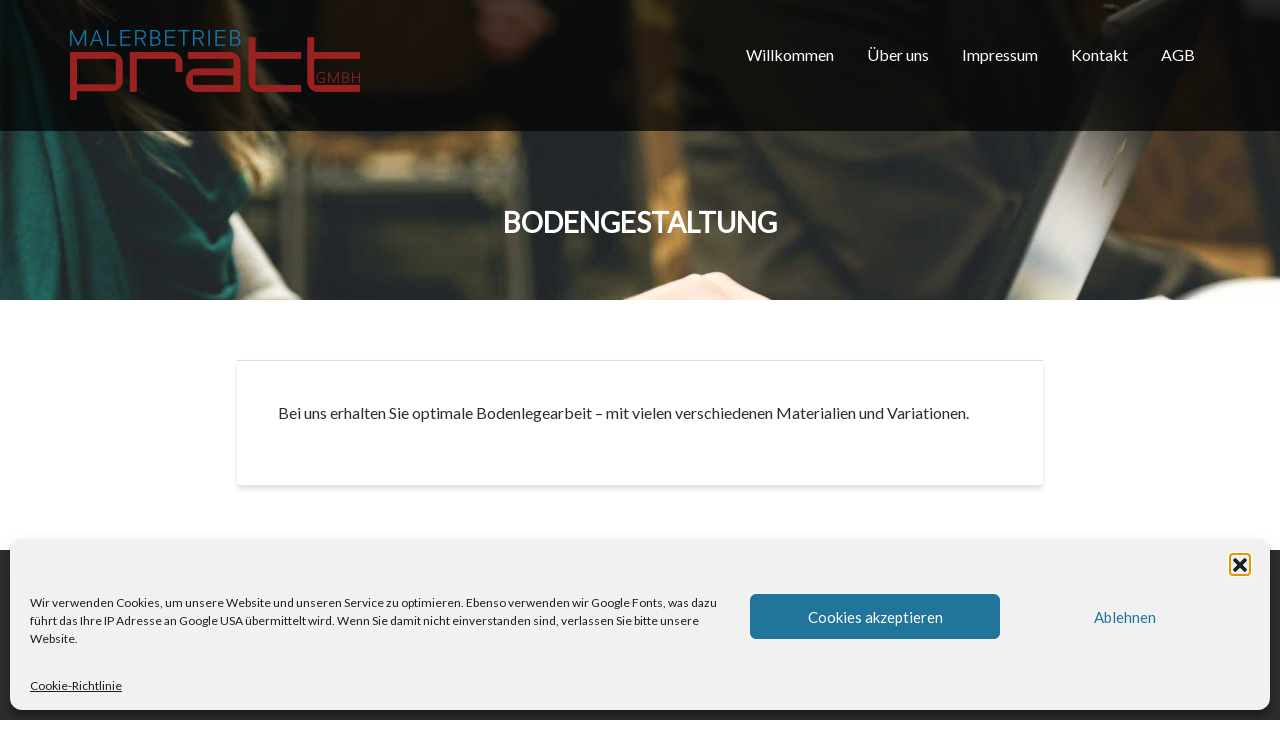

--- FILE ---
content_type: text/css
request_url: https://maler-pratt.de/wp-content/themes/corporate-plus-pro/style.css?ver=6.9
body_size: 54737
content:
/*
Theme Name: Corporate Plus Pro
Theme URI: http://www.acmethemes.com/themes/corporate-plus-pro
Author: acmethemes
Author URI: http://www.acmethemes.com/
Description: Corporate Plus Pro is a clean, responsive professional-looking multi-purpose theme with both responsive and retina ready. Corporate Plus Pro is built for businesses, portfolios, photographers, web apps, or general company site to promote your services as well as suitable for any type of business houses, corporate offices, personal blogging sites etc. It offers a massive roster of features, implemented to improve and complement any website. Corporate plus theme is also a one-page ready theme, you can easily design this theme on one-page sites too. It includes unique slider section, about section, service section, parallax section, blog section, contact section skill section, portfolio section, Map section, team section. This theme is fully widgetized, so it is easier to operate. Corporate Plus Pro is translation ready theme, you can change the theme on your language. An SEO friendly theme with woo-commerce compatible. It is a lightweight theme with highly customizable theme customizer. With its advanced setting, you can control featured section, homepage, sidebar and inner pages. You have full control over the header setting and footer section. You can change the whole site colour with every section options. With the custom CSS and custom background image option, you can further customize your site. In the single post, you can show-hide related posts. Also with extra theme options, you can add breadcrumb and search placeholder. The theme comes with reset options too. Numbers of widgets are available for managing your sites.
Version: 3.0.3
License: GNU General Public License v2 or later
License URI: http://www.gnu.org/licenses/gpl-2.0.html
Tested up to: 5.6
Requires PHP: 5.6.20
Text Domain: corporate-plus
Tags: e-commerce, portfolio, education, one-column, two-columns, three-columns, four-columns, left-sidebar, right-sidebar, custom-background, custom-colors, custom-menu, custom-logo, editor-style, footer-widgets, featured-images, full-width-template, rtl-language-support, sticky-post, theme-options, threaded-comments, translation-ready, wide-blocks

*/

/*--------------------------------------------------------------
>>> TABLE OF CONTENTS:
----------------------------------------------------------------
# Normalize
# Typography
# Elements
# Forms
# Navigation
	## Links
	## Menus
# Accessibility
# Alignments
# Clearings
# Widgets
# Content
    ## Posts and pages
	## Post Formats
	## Comments
# Infinite scroll
# Media
	## Captions
	## Galleries
#Custom CSS

/*--------------------------------------------------------------
# Normalize
--------------------------------------------------------------*/
html {
    font-family: sans-serif;
    box-sizing: border-box;
    -webkit-text-size-adjust: 100%;
}
body{
    margin : 0;
    -ms-word-wrap: break-word;
    word-wrap: break-word;
}
article,
aside,
details,
figcaption,
figure,
footer,
header,
hgroup,
main,
nav,
section,
summary{
    display : block
}
audio,
canvas,
progress,
video{
    display : inline-block;
    vertical-align : baseline
}
audio:not([controls]){
    display : none;
    height : 0
}

[hidden],template{
    display : none
}
a{
	background : transparent;
}
a:hover,
a:active,
a:focus {
    outline: 0;
    background : transparent;
    text-decoration: none;
}
abbr[title]{
    border-bottom : 1px dotted
}
b,
strong {
    font-weight: bold;
}
dfn{
    font-style : italic
}
mark,
ins{
    color: #2d2d2d;
}
small{
    font-size : 80%
}
sub,
sup{
    font-size : 75%;
    line-height : 0;
    position : relative;
    vertical-align : baseline;
}
sup{
    top : -0.5em
}
sub{
    bottom : -0.25em
}
img{
    border : 0;
    max-width : 100%;
    height : auto;
}
svg:not(:root){
    overflow : hidden
}
hr{
    -moz-box-sizing : content-box;
    box-sizing : content-box;
    height : 0;
}
pre{
    overflow:auto;
}
code,
kbd,
pre,
samp{
    font-family : monospace, monospace;
    font-size : 1em;
}
button,
input,
optgroup,
select,
textarea {
    color: inherit;
    font: inherit;
    margin: 0;
    font-size: 16px;
    font-size: 1.5rem;
    line-height: 1.5;
}
button {
    overflow: visible;
}
button,
select {
    text-transform: none;
}
select {
    background: #ffffff;
    border: 1px solid #cccccc;
    max-width: 100%;
    padding: 8px 15px;
}
button,
html input[type="button"],
input[type="reset"],
input[type="submit"]{
    -webkit-appearance : button;
    cursor : pointer;
}
button[disabled],
html input[disabled]{
    cursor : default
}
button::-moz-focus-inner,
input::-moz-focus-inner{
    border : 0;
    padding : 0
}
input{
    line-height:normal;
    max-width: 100%;
    padding: 7px;
}
input[type="checkbox"],
input[type="radio"] {
    box-sizing: border-box;
    padding: 0;
}
input[type="number"]::-webkit-inner-spin-button,
input[type="number"]::-webkit-outer-spin-button {
    height: auto;
}
input[type="search"]{
	-webkit-appearance:textfield;
	-moz-box-sizing:content-box;
	-webkit-box-sizing:content-box;
	box-sizing:content-box
}
input[type="search"]::-webkit-search-cancel-button,
input[type="search"]::-webkit-search-decoration{
	-webkit-appearance:none
}
fieldset{
	border:1px solid #c0c0c0;
	margin:0 2px;
	padding:0.35em 0.625em 0.75em
}
legend{
	border:0;padding:0
}
textarea{
	overflow:auto
}
optgroup{
	font-weight:bold
}
table{
	border-collapse:collapse;
	border-spacing:0;
	margin: 0 0 1.5em;
	width: 100%;
}
td,th{
	padding:0
}

/*--------------------------------------------------------------
# Typography
--------------------------------------------------------------*/
body {
	font-style: normal;
	font-family: 'Lato', sans-serif;
	font-size: 16px;
	font-weight: 400;
}

h1,
h1 a,
h2,
h2 a,
h3,
h3 a,
h4,
h4 a,
h5,
h5 a,
h6,
h6 a {
	text-transform: uppercase;
	font-weight: 700;
}

h1{
	font-size: 26px;
}
h2{
	font-size: 20px;
}
h3{
	font-size: 18px;
}
h4{
	font-size: 16px;
}
h5{
	font-size: 14px;
}
h6{
	font-size: 12px;
}
ul,
ol {
	margin: 0 0 1.5em 3em;
}
ul {
	list-style: disc;
}
ol {
	list-style: decimal;
}
dt {
	font-weight: bold;
}

dd {
	margin: 0 1.5em 1.5em;
}
blockquote:before,
blockquote:after,
q:before,
q:after {
	content: "";
}

blockquote,
q {
	quotes: "" "";
}
address {
	margin: 0 0 1.5em;
}
.entry-meta i.fa,
.entry-footer i.fa{
	margin-right: 5px;
}
.loading {
	visibility: hidden;
}

/*--------------------------------------------------------------
# Navigation
--------------------------------------------------------------*/
.navbar {
	background: transparent;
	padding: 30px 0;
	transition: all 0.2s ease-out 0s;
	z-index: 3000;
}
.navbar-brand > img {
	display: block;
	max-height: 55px;
	max-width: 310px;
}
.navbar-small,
.navbar-no-fs{
	padding: 5px 0!important;
}
.navbar .navbar-brand {
	margin: 0 0 0 15px;
	padding: 0;
}
.no-fs-clearfix {
	height: 80px;
}
.navbar .navbar-toggle {
	background-color: #2d2d2d;
	color: #ffffff;
	font-size: 22px;
	border-radius: 4px;
	margin-bottom: 3px;
	margin-top: 3px;
	outline: medium none;
	transition: all 0.2s ease-out 0s;
}
.navbar .navbar-toggle .icon-bar {
	background-color: #2d2d2d;
}
.navbar-nav > li{
	float: none;
}
.nav > li > a:focus {
	background-color: transparent;
}
.navbar-remove-fixed-top{
	position: relative;
	margin: 0;
	padding-bottom: 10px;
}
/*main-navigation*/
.main-navigation{
	text-align: right;
	float: right;
}
.main-navigation ul {
	list-style: none;
	margin: 0;
	padding-left: 0;
}
.main-navigation li {
	display: inline-block;
	position: relative;
}
.main-navigation a {
	display: block;
	padding: 12px 16px;
	text-decoration: none;
	font-size: 16px;
	transition: all 0.5s ease 0s;
	-webkit-transition: all 0.5s ease 0s;
	-moz-transition: all 0.5s ease 0s;
	-o-transition: all 0.5s ease 0s;
	-ms-transition: all 0.5s ease 0s;

}
.main-navigation a:hover,
.main-navigation a:active{
	background: transparent;
}
/*submenu*/
.main-navigation ul ul a:before{
	display: none;
}
.main-navigation ul ul {
	box-shadow: 0 3px 3px rgba(0, 0, 0, 0.2);
	float: left;
	position: absolute;
	left: -999em;
	z-index: 99999;
	background: #2d2d2d;
	text-align: left;
}

.main-navigation ul ul ul {
	top: 0;
}
.main-navigation ul ul a {
	font-size: 14px;
	padding: 12px 18px;
	width: 200px;
}

.main-navigation li:hover > a {
	background: rgba(0,0,0,0);
}

.main-navigation ul ul a:hover {
	background: rgba(0, 0, 0, 0.2);
}

.main-navigation ul li:hover > ul {
	left: auto;
}
.main-navigation ul ul li:hover > ul {
	left: 100%;
}

.main-navigation li:focus-within > a {
	background: rgba(0,0,0,0);
}

.main-navigation ul ul a:focus-within {
	background: rgba(0, 0, 0, 0.2);
}

.main-navigation ul li:focus-within > ul {
	left: auto;
}
.main-navigation ul ul li:focus-within > ul {
	left: 100%;
}
.main-navigation a:before,
.main-navigation .current_page_item > a:before,
.main-navigation .current-menu-item > a:before,
.main-navigation .active > a:before,
.main-navigation .current_page_ancestor > a:before {
	content: "";
	height: 5px;
	left: 0;
	margin: auto;
	position: absolute;
	right: 0;
	bottom: 0;
	width: 100%;
}
.main-navigation .current_page_item > a,
.main-navigation .current-menu-item > a,
.main-navigation .active > a,
.main-navigation .current_page_ancestor > a {
	background: none repeat scroll 0 0 rgba(0, 0, 0, 0);
}

@media screen and (max-width: 1199px) and (min-width: 1024px){
	.main-navigation a {
		font-size: 16px;
		padding: 18px 23px;
	}
}

@media screen and (max-width: 836px){
	.main-navigation{
		text-align: left;
	}
}
@media screen and (max-width: 1023px){
	.main-navigation a {
		font-size: 14px;
		padding: 16px 13px;
	}
	.main-navigation li.menu-item-has-children > a,
	.main-navigation li.menu-item-has-children:hover > a{
		padding: 16px 36px 16px 10px;
	}
	.main-navigation li.menu-item-has-children:focus-within > a{
		padding: 16px 36px 16px 10px;
	}
	.main-navigation ul ul a {
		font-size: 14px;
	}
	.main-navigation ul ul {
		top: 3.2em;
	}
}

@media screen and (max-width: 767px) {
	.main-navigation{
		float: none;
	}
	.navbar{
		margin-bottom: 0;
	}

	.main-navigation li {
		float: none;
		display: block;
		border-top: 1px solid #999;
	}

	.main-navigation{
		background: transparent;
	}

	.main-navigation.toggled .nav-menu {
		background: none repeat scroll 0 0 #2d2d2d;
	}

	.main-navigation ul ul {
		background: none repeat scroll 0 0 #2d2d2d;
		display: block;
		float: none;
		position: static;
		text-align: left;
		box-shadow: none;
	}

	.main-navigation ul ul li{
		padding-left: 25px;
	}

	.main-navigation ul ul li a {
		display: block;
		width: auto;
	}
	.main-navigation ul ul a:hover,
	.main-navigation ul ul a:focus{
		background: rgba(0, 0, 0, 0);
	}
}

@media screen and (min-width: 768px){
	.navbar-small .main-navigation ul.nav-menu > li > a {
		padding: 23px 12px;
		transition: all 0.5s ease 0s;
		-webkit-transition: all 0.9s ease 0s;
		-moz-transition: all 0.9s ease 0s;
		-o-transition: all 0.9s ease 0s;
		-ms-transition: all 0.9s ease 0s;
	}
}
@media screen and (max-width: 640px){
	.navbar  .container > .navbar-collapse,
	.navbar  .container > .navbar-header{
		margin: 0;
	}
}
.site-main .comment-navigation,
.site-main .posts-navigation,
.site-main .post-navigation {
	margin: 0 0 1.5em;
	overflow: hidden;
}

.comment-navigation .nav-previous,
.posts-navigation .nav-previous,
.post-navigation .nav-previous {
	float: left;
	width: 50%;
}

.comment-navigation .nav-next,
.posts-navigation .nav-next,
.post-navigation .nav-next {
	float: right;
	text-align: right;
	width: 50%;
}

/*inner page nav fixed*/
.at-inner-nav{
	background: rgba(0, 0, 0, 0.7);
}

/*--------------------------------------------------------------
# Accessibility
--------------------------------------------------------------*/
/* Text meant only for screen readers. */
.screen-reader-text {
	clip: rect(1px, 1px, 1px, 1px);
	position: absolute !important;
	height: 1px;
	width: 1px;
	overflow: hidden;
}
.screen-reader-text:focus {
	background-color: #f1f1f1;
	border-radius: 3px;
	box-shadow: 0 0 2px 2px rgba(0, 0, 0, 0.6);
	clip: auto !important;
	display: block;
	font-size: 14px;
	font-weight: bold;
	height: auto;
	left: 5px;
	line-height: normal;
	padding: 15px 23px 14px;
	text-decoration: none;
	top: 5px;
	width: auto;
	z-index: 100000; /* Above WP toolbar. */
}
/*--------------------------------------------------------------
# Alignments
--------------------------------------------------------------*/
.alignleft {
	display: inline;
	float: left;
	margin-right: 1.5em;
}
.alignright {
	display: inline;
	float: right;
	margin-left: 1.5em;
}
.aligncenter {
	clear: both;
	display: block;
	margin-left: auto;
	margin-right: auto;
}
/*--------------------------------------------------------------
# Clearings
--------------------------------------------------------------*/
.clear{
	clear:both;
}
.clearfix:after, .clearfix:before{ display:table; content:""}
.clearfix:after{ clear:both}
.clearfix{*zoom:1} *{box-sizing:border-box; -webkit-box-sizing:border-box; -moz-box-sizing:border-box;}

/*--------------------------------------------------------------
# Widgets
--------------------------------------------------------------*/
.widget ul,
.widget ol{
	margin: 0;
	padding: 0;
}
/* Search widget. */
.widget_search .search-submit {
	display: none;
}
.widget_search{
	position: relative;
	width: 100%;
}
/*** CALENDER ***/
#calendar_wrap #wp-calendar {
	width: 100%;
}
#calendar_wrap #wp-calendar caption {
	font-size: 13px;
	font-weight: 700;
	padding: 15px 0;
	text-align: center;
	text-transform: uppercase;
}
#calendar_wrap table,
#calendar_wrap th,
#calendar_wrap td,
#calendar_wrap tr {
	border: 1px solid rgba(0, 0, 0, 0.03);
	border-collapse: collapse;
	padding: 3px;
}

#calendar_wrap #wp-calendar th,
#calendar_wrap #wp-calendar td {
	border: 1px solid rgba(0, 0, 0, 0.03);
	text-align: center;
}

#calendar_wrap th {
	background: rgba(0, 0, 0, 0.03);
	line-height: 20px;
	text-shadow: 0 1px 0 rgba(0, 0, 0, 0.05);
}
#calendar_wrap #wp-calendar #today,
#calendar_wrap #wp-calendar #today a {
	color: #ffffff;
}

/*--------------------------------------------------------------
# Content
--------------------------------------------------------------*/
.inner-main-title {
	position: relative;
	width: 100%;
	height: 300px;
	background-size: cover;
	background-color: #2D2D2D;
	text-align: center;
	padding-top: 187px;
	margin-bottom: 60px;
}

.inner-main-title .entry-title,
.inner-main-title .page-title{
	color: #ffffff;
	font-size: 28px;
	font-weight: 700;
}
/*--------------------------------------------------------------
## Posts and pages
--------------------------------------------------------------*/
article.sticky {
	display: block;
}
.hentry {
	margin: 0 0 1.5em;
}

.updated:not(.published) {
	display: none;
}

.single .byline,
.group-blog .byline {
	display: inline;
}

.page-content,
.entry-content,
.entry-summary {
	margin: 1.5em 0 0;
}

.page-links {
	clear: both;
	margin: 0 0 1.5em;
}
/*author info*/
.authorbox {
	background-color: #F2F2F2;
	border: 1px solid #eeeeee;
	clear: both;
	height: auto;
	margin: 10px 0;
	overflow: hidden;
	padding: 10px;
}
.authorbox .author-avatar {
	float: left;
	height: 90px;
	width: 90px;
}
.author-img img {
	margin-right: 15px;
}
.avatar {
	border-radius: 50%;
	float: left;
}
/*--------------------------------------------------------------
## Post Formats
--------------------------------------------------------------*/
.format-aside .entry-title,
.format-image .entry-title,
.format-video .entry-title,
.format-quote .entry-title,
.format-gallery .entry-title,
.format-status .entry-title,
.format-link .entry-title,
.format-audio .entry-title,
.format-chat .entry-title {
	font-size: 20px;
}

.blog .format-status .entry-title,
.archive .format-status .entry-title {
	display: none;
}
.blog .format-aside .entry-title,
.archive .format-aside .entry-title {
	display: none;
}
/*archive navigation and post navigation options*/
.nav-links div {
	display: inline-block;
	margin-bottom: 10px;
}
.nav-next {
	float: right;
}
.nav-previous > a::before,
.nav-next a::after {
	content: "\f100";
	font-family: fontawesome;
	padding: 5px;
}
.nav-next a::after {
	content: "\f101";
}
.nav-next.title-image a:before,
.nav-next.image-only a:before{
	content: "\f101";
	font-family: fontawesome;
}
.nav-next.title-image a:after,
.nav-next.image-only a:after{
	content: '';
}
.nav-links .nav-previous a,
.nav-links .nav-next a {
	border: 1px solid #e5e5e5;
	border-radius: 2px;
	display: inline-block;
	font-size: 14px;
	padding: 6px;
	position: relative;
}
.page-numbers{
	background-color: #ffffff;
	border: 1px solid #cccccc;
	display: inline-block;
	font-size: 18px;
	height: 44px;
	line-height: 40px;
	margin: 15px 0;
	text-align: center;
	vertical-align: middle;
	width: 44px;
	transition:all 0.3s ease-in-out 0s;
	-webkit-transition:all 0.3s ease-in-out 0s;
	-moz-transition:all 0.3s ease-in-out 0s;
}
/*--------------------------------------------------------------
## Comments
--------------------------------------------------------------*/
.comment-reply-title,
.comments-title{
	border-bottom: 1px solid #d9d9d9;
	font-size: 16px;
	font-weight: 500;
	line-height: 48px;
	margin-bottom: 15px;
	position: relative;
}
.comment-form input {
	border: 1px solid #d9d9d9;
	color: #b8b8b8;
	font-size: 14px;
	padding: 10px;
	width: 313px;
}
.comment-form-author input,
.comment-form-email input{
	float:left;
	margin: 0 0 16px;
}
.comment-form-author input{
	margin: 0 29px 16px 0;
}
.comment-form-url input{
	clear:both;
	width:655px;
}
.comment-form textarea{
	width:77%;
	display: block;
	border: 1px solid #d9d9d9;
	resize:none;
	font-size: 14px;
	padding: 10px;
}
.comment-form .form-submit input,
.read-more{
	color: #ffffff;
	font-size: 13px;
	font-weight: 700;
	text-align: center;
	line-height: 26px;
	padding:4px 10px;
	width:auto;
	transition:all 0.3s ease-in-out 0s;
	-webkit-transition:all 0.3s ease-in-out 0s;
	-moz-transition:all 0.3s ease-in-out 0s;
}

.comment-list{
	margin: 0 0 20px 0;
	font-size: 13px;
	list-style-type: none;
}
.comment-list li.comment{
	list-style-type: none;
	clear: both;
}
.comment-list li.comment .comment-body {
	border-bottom:1px solid #e5e5e5;
	margin: 0 0 20px;
	background-color: #fff;
	border-radius: 4px;
	box-shadow: 0 0.15em 0.35em 0 rgba(0, 0, 0, 0.133);
	padding: 30px;
	position: relative;
}
.comment-author img {
	float: left;
	margin: 0 20px 0 0;
	border-radius: 50%;
}
.comment-list .fn {
	font-size: 16px;
	font-style: normal;
	font-weight: 700;
	color: #2d2d2d;
}
.comment-list .fa.fa-clock-o {
	font-size: 14px;
	margin-right: 3px;
}
.comment-form  p.comment-form-author,
.comment-form  p.comment-form-email {
	display: inline-block;
	float: left;
}
.bypostauthor {
	display: block;
}
@media screen and (max-width:679px){
	.comment-form input,
	.comment-form-url input,
	.comment-form textarea{
		width: 100%;
	}
}
/*--------------------------------------------------------------
# Infinite scroll
--------------------------------------------------------------*/
/* Globally hidden elements when Infinite Scroll is supported and in use. */
.infinite-scroll .posts-navigation, /* Older / Newer Posts Navigation (always hidden) */
.infinite-scroll.neverending .site-footer { /* Theme Footer (when set to scrolling) */
	display: none;
}

/* When Infinite Scroll has reached its end we need to re-display elements that were hidden (via .neverending) before. */
.infinity-end.neverending .site-footer {
	display: block;
}

/*--------------------------------------------------------------
# Media
--------------------------------------------------------------*/
.page-content .wp-smiley,
.entry-content .wp-smiley,
.comment-content .wp-smiley {
	border: none;
	margin-bottom: 0;
	margin-top: 0;
	padding: 0;
}

/* Make sure embeds and iframes fit their containers. */
embed,
iframe,
object {
	max-width: 100%;
}

/*--------------------------------------------------------------
## Captions
--------------------------------------------------------------*/
.wp-caption {
	margin-bottom: 1.5em;
	max-width: 100%;
}
.wp-caption img[class*="wp-image-"] {
	display: block;
	margin: 0 auto;
}
.wp-caption-text {
	text-align: center;
}
.wp-caption .wp-caption-text {
	margin: 0.8075em 0;
}
/*--------------------------------------------------------------
## Galleries
--------------------------------------------------------------*/
.gallery {
	margin-bottom: 1.5em;
}
.gallery-item {
	display: inline-block;
	text-align: center;
	vertical-align: top;
	width: 100%;
	padding: 2px;
}
.gallery-columns-2 .gallery-item {
	max-width: 50%;
}
.gallery-columns-3 .gallery-item {
	max-width: 33.33%;
}
.gallery-columns-4 .gallery-item {
	max-width: 25%;
}
.gallery-columns-5 .gallery-item {
	max-width: 20%;
}
.gallery-columns-6 .gallery-item {
	max-width: 16.66%;
}
.gallery-columns-7 .gallery-item {
	max-width: 14.28%;
}
.gallery-columns-8 .gallery-item {
	max-width: 12.5%;
}
.gallery-columns-9 .gallery-item {
	max-width: 11.11%;
}
.gallery-caption {
	display: block;
}
/*------------------------------------------------------*\
    #Custom CSS
\*--------------------------------------------------------*/
/*-----------------*\
    #HEADER
\*-----------------*/
.site-title,
.site-title a{
	font-size: 30px;
	margin: 0;
}
.site-description,
.site-description a{
	margin: 0;
}
/*text slider*/
#at-banner-slider,
.at-banner-slider {
	position: relative;
	width: 100%;
	background-color: #2D2D2D;
}
.home-bxslider{
	overflow: hidden;
}
.at-featured-text-slider{
	display: none;
}
.text-slider-wrapper {
	position: absolute;
	top: 50%;
	width: 100%;
	text-align: center;
	display: inline-block;
	padding: 40px;
	transform: translateY(-50%);
}
.text-slider-caption {
	margin-left: auto;
	margin-right: auto;
	padding-left: 0;
	width: 80%;
	margin-bottom: 30px;
	color: #ffffff;
	font-size: 18px;
}
ul.text-slider{
	margin: 0;
	padding: 0;
}
.bx-wrapper .bx-prev {
	left: 10px;
}
.bx-wrapper .bx-next {
	right: 10px;
}
.bx-wrapper .bx-controls-direction a {
	position: absolute;
	opacity: 0;
	margin-top: -16px;
	outline: 0;
	width: 32px;
	height: 32px;
	z-index: 9999;
}

.bx-wrapper:hover .bx-controls-direction a {
	opacity: 1;
}

.bx-wrapper .bx-controls-direction a.disabled {
	display: none;
}

.bx-controls-direction a > i {
	font-size: 4em;
}

.bx-controls-direction a > i:hover {
	color: #ffffff;
}
.lead {
	display: block;
	color: #ffffff;
	font-weight: bold;
	font-size: 56px;
	text-transform: uppercase;
	width: 80%;
	margin: 0 auto;
}
.scroll-wrap {
	color: #ffffff;
	display: block;
	line-height: 60px;
	right: 50%;
	bottom: 5%;
	text-align: center;
	position: fixed;
	left: 49%;
	width: 40px;
	height: 40px;
	background-size: contain;
	background-repeat: no-repeat;
	z-index: 999;
}

.scroll-wrap:hover {
	color: #dddddd;
}

.scroll-wrap .fa {
	line-height: 60px;
	font-size: 3em;
}
/*image slider start*/
.image-slider-container{
	display: none;
}
.home-fullscreen.full-screen-bg,
.home-fullscreen.full-screen-bg .bx-viewport,
.home-fullscreen.full-screen-bg .bx-wrapper{
	position:relative;
	width:100%;
	height:100vh !important;
	top:0;
	left:0;
	right: 0;
}
.home-fullscreen.full-screen-bg .bx-viewport .text-slider li{
	height: 100%!important;
}

.bx-wrapper .bx-viewport{
	border: none !important;
}
.image-slider-wrapper ul{
	padding-left: 0;
	margin: 0;
	list-style: none;
}

.full-screen-bg .at-slide-wrap ul,
.full-screen-bg .at-slide-wrap ul li{
	height: 100% !important;
}


.image-slider-wrapper ul li{
	background-repeat: no-repeat;
	background-position: top center;
	background-size: cover;
	left: 0;
}

.image-slider-wrapper ul li img{
	width: 100%;
	vertical-align: top;
}
.image-slider-wrapper .bx-wrapper .bx-controls-direction a {
	top: 50%;
}
.home-fullscreen.image-slider .scroll-wrap{
	left: 49%;
	z-index: 99;
}

/*image slider end*/
/*Image slider Responsive*/
.home-bxslider.responsive-img img{
	width: 100%;
}
.num-1.responsive-img .bx-controls.bx-has-controls-direction{
	display: none!important;
}

@media only screen and (max-width: 767px) {
	.lead {
		font-size: 36px;
		margin-bottom: 0;
	}
	.bx-wrapper .bx-controls-direction a,
	.scroll-wrap{
		opacity: 0!important;
	}
}
@media only screen and (max-width: 640px) {
	.lead {
		font-size: 28px;
	}
	.text-slider-caption {
		margin-bottom: 0;
		font-size: 14px;
	}

	.bx-wrapper .bx-controls-direction a {
		top: 25%;
	}
	.home-fullscreen .banner-btn {
		padding: 5px 9px;
	}
}

/*button style*/
.at-btn-wrap {
	margin-bottom: 20px;
	text-align: center;
}
.btn {
	border-radius: 0;
	padding: 10px 35px;
	font-size: 15px;
}

.btn-primary {
	color: #ffffff;
	display: inline-block;
	margin: 10px;
	position: relative;
	-webkit-transform: translateZ(0);
	-ms-transform: translateZ(0);
	transform: translateZ(0);
	border: none;
}

.btn-primary:hover,
.btn-primary:focus{
	background: transparent;
	border: none;
}

.btn-primary:before {
	content: '';
	position: absolute;
	top: 0;
	right: 0;
	bottom: 0;
	left: 0;
	-webkit-transition-duration: .3s;
	transition-duration: .3s;
	-webkit-transition-property: top, right, bottom, left;
	transition-property: top, right, bottom, left;
}

.btn-primary:hover:before,
.btn-primary:focus:before{
	top: -4px;
	right: -4px;
	bottom: -4px;
	left: -4px;
}
/*circle*/
.circle {
	display: inline-block;
	width: 50px;
	height: 50px;
	border-radius: 50%;
	text-align: center;
	line-height: 55px;
	transition: all 0.3s ease 0s;
	-webkit-transition: all 0.3s ease 0s;
	-moz-transition: all 0.3s ease 0s;
	-o-transition: all 0.3s ease 0s;
	-ms-transition: all 0.3s ease 0s;
}

.circle:hover,
.circle:focus {
	background: #2d2d2d;
}
.circle .fa {
	color: #ffffff;
}
/*line border*/
.line {
	text-align: center;
	margin-bottom: 10px;
}

.line > span {
	display: inline-block;
	width: 170px;
	height: 2px;
}
/*main title*/
.main-title {
	margin: 40px 0;
	text-align: center;
	color: #000;
	position: relative;
}

.main-title > div {
	text-transform: uppercase;
	font-weight: normal;
	color: #707070;
}

.main-title h2 {
	text-transform: uppercase;
	font-weight: bold;
	font-size: 30px;
}

.main-title p {
	font-size: 16px;
	width: 80%;
	margin: 0 auto;
}
/*about section*/
.about-item {
	margin-bottom: 50px;
}
.secondary-sidebar .about-item {
	margin-bottom: 0;
}
.about-item i {
	font-size: 25px;
	line-height: 50px;
}
.about-item h4,
.about-item p {
	margin-left: 70px;

}
.about-item h4 {
	font-weight: 700;
}
.about-item p {
	font-size: 16px;
}

/*service*/
.service-item {
	padding: 0 20px;
	text-align: center;
	margin-bottom: 50px;
}
.service-item .circle{
	line-height: 60px;
}
@media only screen and (max-width: 1023px) {
	.service-item {
		margin-bottom: 40px;
	}
}
.secondary-sidebar .service-container .at-btn-wrap{
	margin-bottom: 0;
}
/*parallax*/
.featured-section {
	width: 100%;
	background-position: center 35px;
	background-repeat: no-repeat;
	background-size: cover;
	background-attachment: fixed;
	color: #ffffff;
}

.featured-section h1,
.featured-section h2,
.featured-section h3,
.featured-section p {
	color: #fff;
}
/*hover */
.at-overlay {
	background: rgba(45,45,45, 0.5);
	width: 100%;
	height: 100%;
	display: block;
	margin: 0;
	padding: 0;
}
/*overlay effect*/
.round-icon{
	border-radius: 100%;
	color: #fff;
	display: inline-block;
	font-size: 20px;
	height: 50px;
	line-height: 34px;
	padding: 10px;
	text-align: center;
	vertical-align: middle;
	width: 50px;
}
.round-icon:hover,
.round-icon:focus{
	opacity: 0.7;
}
.at-hover{
	background: rgba(0, 0, 0, 0.5) none repeat scroll 0 0;
	left: 50%;
	width: 100%;
	height: 100%;
	padding: 50px;
	position: absolute;
	text-align: center;
	top: 50%;
	transform: translate(-50%, -50%);
	opacity: 0;
	-webkit-transition: all 0.5s ease 0s;
	-moz-transition: all 0.5s ease 0s;
	-ms-transition: all 0.5s ease 0s;
	-o-transition: all 0.5s ease 0s;
	transition: all 0.5s ease 0s;
}
.at-hover:hover{
	opacity: 1;
}

.at-hover p {
	color: #fff;
}
/*middle-icon*/
.at-middle {
	display: table;
	height: 100%;
	width: 100%;
}
.at-middle > .at-middle-block {
	display: table-cell;
	vertical-align: middle;
}
/*blog*/
.blog-item{
	text-align: center;
}
.blog-item h3{
	margin-bottom: 0;
}
.blog-item .entry-header{
	margin: 5px 0;
	font-size: 13px;
}
.entry-header .entry-meta span{
	display: inline-block;
}
.entry-header .entry-meta i{
	color: #aaa;
	font-size: 13px;
}
.blog-item .blog-img{
	position: relative;
	overflow: hidden;
}
.blog-img img{
	-webkit-transition: all 0.5s ease 0s;
	-moz-transition: all 0.5s ease 0s;
	-ms-transition: all 0.5s ease 0s;
	-o-transition: all 0.5s ease 0s;
	transition: all 0.5s ease 0s;
	vertical-align: top;
	width: 100%;
}

.blog-img:hover img{
	-webkit-transform: scale(1.1);
	-moz-transform: scale(1.1);
	-o-transform: scale(1.1);
	-ms-transform: scale(1.1);
	transform: scale(1.1);
}
.col-post-container .at-btn-wrap{
	margin-top: 40px;
}
/*contact form*/
.contact-form .form-control {
	background-color: transparent;
	margin-bottom: 20px;
	color: #fff;
	border-width: 2px;
}

.contact-form input[type="text"],
.contact-form input[type="email"] {
	height: 45px;
}

/********************************************
				FOOTER
********************************************/
.site-footer {
	padding: 20px;
	position: relative;
}

.site-footer .socials {
	list-style: none;
	margin: 0 0 10px 0;
	padding: 0;
}

.site-footer .socials li {
	display: inline-block;
	padding: 10px;
}
.site-footer #footer-top{
	display: table;
	margin-bottom: 40px;
	width: 100%;
}
.socials li a {
	width: 32px;
	height: 32px;
	text-align: center;
	line-height: 32px;
	display: inline-block;
	transition: background 0.5s;
	-webkit-transition: background 0.5s;
}

.socials li.facebook a:hover,
.socials li.facebook a:focus {
	background: #3E5993;
}

.socials li.twitter a:hover,
.socials li.twitter a:focus {
	background: #55acee;
}
.socials li.linkedin a:hover,
.socials li.linkedin a:focus {
	background: #0077b5;
}
.socials li.instagram a:hover,
.socials li.instagram a:focus {
	background: #3f729b;
}
.socials li.youtube a:hover,
.socials li.youtube a:focus {
	background: #cd201f;
}
.socials li.google-plus a:hover,
.socials li.google-plus a:focus {
	background: #ea4335;
}
.socials li.pinterest a:hover,
.socials li.pinterest a:focus {
	background: #bd081c;
}
.socials li.flickr a:hover,
.socials li.flickr a:focus {
	background: #0063dc;
}
.socials li.tumblr a:hover,
.socials li.tumblr a:focus {
	background: #35465c;
}
/*back to top*/
.sm-up-container {
	border-radius: 2px;
	bottom: 15px;
	color: #ffffff;
	display: inline-block;
	font-size: 28px;
	padding: 8px 13px 9px;
	position: fixed;
	right: 15px;
	z-index: 9999999;
}
.sm-up-container:hover,
.sm-up-container:focus{
	opacity: 0.7;
}
.sm-up {
	color: #ffffff;
	display: block;
	font-size: 36px;
	line-height: 27px;
	padding-bottom: 2px;
	text-align: center;
	vertical-align: middle;
}
/*footer fixed*/
.site-footer select{
	color: #777;
}
/***** Sidebars  *****/
.site-content {
	margin: 0 auto;
	max-width: 1200px;
	width: 90%;
}

#primary {
	float: left;
	width: 69.5%;
	display: block;
	margin-bottom: 60px;
}

.secondary-sidebar {
	float: right;
	width: 28%;
}

@media only screen and (max-width: 1170px){
	.site-content{
		width: 96%;
	}
}
@media only screen and (max-width: 767px){
	.site-content{
		margin-top: 2em;
	}
	.inner-main-title{
		margin-bottom: 30px;
	}
	#primary,
	.secondary-sidebar {
		width: 100%;
		float: none;
	}
	.at-overlay{
		padding: 1px;
	}
}
/*widget fixed in sidebar and footer*/
/*widget archive*/
.secondary-sidebar .widget-area {
	padding: 10px;
}
.secondary-sidebar .container,
.site-footer .container
{
	max-width: 100%;
}
.secondary-sidebar .main-title,
.site-footer .main-title {
	margin: 0;
}
.secondary-sidebar .container .row > div,
.site-footer .container .row > div,
.secondary-sidebar .form-group > div,
.site-footer .form-group > div
{
	width: 100%;
}
.secondary-sidebar select{
	width: 100%;
}
/*** RIGHT-SIDEBAR ***/
.right-sidebar #primary{
	float: left;
}
.right-sidebar .secondary-sidebar{
	float: right;
}
/*** LEFT-SIDEBAR ***/
.left-sidebar #primary{
	float: right;
}
.left-sidebar .secondary-sidebar{
	float: left;
}
/*** NO-SIDEBAR ***/
.no-sidebar #primary{
	width: 100%;
}
/*** BOTH-SIDEBAR ***/
.both-sidebar #primary-wrap{
	float: left;
	width: 73%;
}
.both-sidebar #primary-wrap #secondary-left{
	float: left;
	width: 32%;
}
.both-sidebar #primary-wrap #primary{
	float: right;
	width: 65%;
}
.both-sidebar #secondary-right{
	float: right;
	width:25%;
}
/*middle column*/
.middle-col #primary {
	float: none;
	margin: 0 auto;
	width: 70%;
	padding-bottom: 40px;
}

/* Landscape phone to portrait tablet */
@media screen and (max-width:767px){
	/*** SIDEBAR ***/
	#primary,
	.both-sidebar #primary,
	.middle-col #primary,
	.both-sidebar #primary-wrap #primary,
	.left-sidebar #primary{
		margin:0 0 20px;
		width: 100%;
	}
	.secondary-sidebar,
	.both-sidebar #primary-wrap,
	.both-sidebar #primary-wrap #secondary-left,
	.both-sidebar #secondary-right,
	.middle-col .secondary-sidebar,
	.right-sidebar .secondary-sidebar,
	.left-sidebar .secondary-sidebar,
	.no-sidebar .secondary-sidebar{
		clear: both;
		float: none;
		margin:0 0 20px;
		width: 100%;
	}
}
/*** COMMON WIDGETS ***/
.widget-title {
	font-size: 28px;
	margin-bottom: 0;
	text-align: center;
}
.widget-title span{
	display: block;
}
.widget li {
	border-top: 1px solid #d7d7d7;
	display: block;
	padding-bottom: 5px;
	padding-top: 5px;
}

/*tags*/
.tagcloud a {
	display: inline-block;
	font-size: 13px !important;
	margin-bottom: 8px;
	margin-right: 4px;
	padding: 5px;
}
/*search*/
.widget .search-block{
	width: 85%;
	float: none;
}
.search-block{
	display: inline-block;
	float: right;
	margin: 7px 10px;
	position:relative;
	width: 185px;
}
.error404 #primary .page-content .search-block,
.search-no-results #primary .page-content .search-block {
	float: none;
	width: 50%;
}
.search-block input#menu-search,
.widget_search input#s{
	font-size: 13px;
	line-height: 31px;
	height: 31px;
	padding: 2px 23px 2px 8px;
	width: 100%;
	color: #2d2d2d;
}
.search-block #searchsubmit,
.widget_search #searchsubmit{
	background: rgba(0, 0, 0, 0);
	border: medium none;
	font-size: 20px;
	height: 25px;
	position: absolute;
	right: 7px;
	top: 3px;
	width: 25px;
}

/*Inner Pages*/
.single-thumb-full,
.single-thumb-full img{
	width:100%;
}
.posted-on,
.cat-links,
.comments-link,
.edit-link {
	margin-right: 15px;
	display: inline-block;
}
.posted-on a,
.cat-links a,
.comments-link a,
.edit-link a,
.tags-links a,
.byline a,
.nav-links a{
	font-size: 13px;
}
.single-feat{
	width: 100%;
	border-bottom: 1px solid #ddd;
	box-shadow: 4px 2px 4px -4px rgba(0, 0, 0, 0.133), -4px 2px 4px -4px rgba(0, 0, 0, 0.133);
	position: relative;
	text-align: center;
}

.single .entry-content{
	line-height:22px;
	padding:0 0 10px 0;
}
.single article.post .entry-content,
.single article.page .entry-content{
	width: auto;
	padding: 0;
}
.featured-desc .below-entry-meta a {
	border-radius: 4px;
	color: #ffffff;
	display: inline-block;
	font-size: 14px;
	margin-bottom: 2px;
	padding: 1px 6px 3px;
	-webkit-transition: all 0.5s ease 0s;
	-moz-transition: all 0.5s ease 0s;
	-ms-transition: all 0.5s ease 0s;
	-o-transition: all 0.5s ease 0s;
	transition: all 0.5s ease 0s;
}
.featured-desc .below-entry-meta a:hover,
.featured-desc .below-entry-meta a:focus{
	background-color: #2d2d2d;
}
article.post .content-wrapper,
article.page .content-wrapper {
	padding: 41px;
}
article.post .entry-footer,
article.page .entry-footer{
	clear: both;
}
article.post .entry-header,
article.page .entry-header {
	margin: 0 0 10px;
}
article.post .entry-header .entry-title,
article.page .entry-header .entry-title{
	margin: 0 0 10px;
}
article.post .entry-content,
article.page .entry-content {
	margin: 0;
}
article.post .content-wrapper .post-thumb {
	float: left;
	margin-right: 10px;
	width: 38%;
}
article.post .post-thumb,
article.page .post-thumb {
	text-align: center;
	width: 100%;
}
article.post,
article.page{
	border-bottom : 1px solid #e5e5e5;
	padding: 0 0 10px;
	background-color: #fff;
	border-radius: 4px;
	box-shadow: 0 0.15em 0.35em 0 rgba(0, 0, 0, 0.133);
}
article.post.sticky{
	padding: 8px;
}
.comments-link,
.edit-link{
	border-left: 1px solid #cccccc;
	margin-left: 12px;
	padding-left: 10px;
}
article.post .read-more,
article.page .read-more {
	display: block;
	float: right;
	margin-bottom: 16px;
	width: 100px;
}
/*archive pages*/
.nav-links div {
	display: inline-block;
	margin-bottom: 10px;
}
.nav-next {
	float: right;
}
.nav-previous > a::before,
.nav-next a::after {
	content: "\f100";
	font-family: fontawesome;
	padding: 5px;
}
.nav-next a::after {
	content: "\f101";
}
.nav-links .nav-previous a,
.nav-links .nav-next a {
	border: 1px solid #e5e5e5;
	border-radius: 2px;
	display: inline-block;
	font-size: 14px;
	padding: 6px;
	position: relative;
	background: #ffffff;
}

/*BLOG TYPES*/
/*** BLOG-no-image ***/
.blog-no-image article .entry-content{
	padding:0 2% 0 0;
}
/*** BLOG-right-IMAGE ***/
.blog-right-image  article.post .post-thumb{
	float: right;
	margin-left: 10px;
	max-width: 38%;
}
/*** BLOG-LARGE-IMAGE ***/
.blog-large-image article.post .post-thumb{
	margin: 0 0 20px 0;
	width: 100%;
}

.blog-large-image article.post .entry-content{
	width: 100%;
}
/*** BLOG-ALTERNATE-IMAGE ***/
.blog-alternate-image article:nth-child(2n+1) .post-thumb{
	float: right;
	margin-left: 10px;
	max-width: 38%;
}

/*** ERROR404 ***/
.error404 #primary{
	text-align: center;
	width: 100%;
}
.error404 #primary .not-found{
	min-height: 400px;
	padding-top: 100px;
}
/*Contact form 7*/
.wpcf7-form input ,
.wpcf7-form .your-message textarea {
	background: #f2f2f2;
	color: #2d2d2d;
	border: 1px solid #dddddd;
	outline: medium none;
	padding: 5px;
	font-size: 15px;
	width: 100%;
	box-sizing:border-box;
	-webkit-box-sizing:border-box;
}
.wpcf7-form input.wpcf7-submit {
	border: medium none;
	color: #ffffff;
	display: inline-block;
	margin: 10px;
	padding: 10px;
	position: relative;
	text-align: center;
	transform: translateZ(0px);
	width: 200px;
}
.wpcf7-form input.wpcf7-submit:hover,
.wpcf7-form input.wpcf7-submit:focus{
	border: medium none;
	color: #ffffff;
}
.wpcf7-form input.wpcf7-submit::before {
	bottom: 0;
	content: "";
	left: 0;
	position: absolute;
	right: 0;
	top: 0;
	transition-duration: 0.3s;
	transition-property: top, right, bottom, left;
}
.wpcf7-form input.wpcf7-submit:hover::before,
.wpcf7-form input.wpcf7-submit:focus::before {
	bottom: -8px;
	left: -8px;
	right: -8px;
	top: -8px;
}
.wpcf7-response-output{
	clear: both;
}
.wpcf7-form p {
	text-align: center;
}

/*breadcrumbs*/
.breadcrumb {
	color: #ffffff;
	font-size: 12px;
	position: absolute;
}
.breadcrumb::after {
	border-bottom: 5px solid transparent;
	border-top: 5px solid transparent;
	content: "";
	height: 0;
	margin-top: -3px;
	position: absolute;
	right: -5px;
	top: 50%;
	width: 0;
}
.breadcrumbs{
	margin-bottom: 20px;
}
#corporate-plus-breadcrumbs{
	background: #eeeeef;
	padding: 0;
	margin-left: 38px;
}
#corporate-plus-breadcrumbs .breadcrumb-trail li {
	display: block;
	float: left;
	list-style: outside none none;
	padding: 5px 0 5px 10px;
}
#corporate-plus-breadcrumbs .breadcrumb-trail li a{
	display: inline-block;
}
#corporate-plus-breadcrumbs a:hover,
#corporate-plus-breadcrumbs a:focus{
	text-decoration: underline;
}
#corporate-plus-breadcrumbs .breadcrumb-trail li.trail-item.trail-end::after {
	display: none;
}
#corporate-plus-breadcrumbs .breadcrumb-trail li::after {
	color: #ddd;
	content: "\f105";
	font-family: FontAwesome;
	margin-left: 10px;
}
#corporate-plus-breadcrumbs .breadcrumb-trail .trail-items {
	margin: 0;
	padding: 0;
}

/*pro*/
/*Featured widgets */
/* column*/
/*-----------------*\
    #Gird
\*-----------------*/
/*grid*/
/* column*/
.acme-col-1, .acme-col-2, .acme-col-3,.acme-col-4, .acme-col-5, .acme-col-6 {
	float: left;
	padding: 2px;
}
.acme-col-1 {
	width: 100%;
}
.acme-col-2 {
	width: 50%;
}
.acme-col-3 {
	width: 33.33%;
}
.acme-col-4 {
	width: 25%;
}
.acme-col-5 {
	width: 20%;
}
.acme-col-6 {
	width: 16.66%;
}
/*no-media-query*/
.no-media-query.acme-col-1 {
	width: 100%!important;
}
.no-media-query.acme-col-2 {
	width: 50%!important;
}
.no-media-query.acme-col-3 {
	width: 33.33%!important;
}
.no-media-query.acme-col-4 {
	width: 25%!important;
}
.no-media-query.acme-col-5 {
	width: 20%!important;
}
.no-media-query.acme-col-6 {
	width: 16.66%!important;
}
/*visible css*/
.visible-min-992{
	display: block;
}
.visible-in-992-641,
.visible-in-641-481,
.visible-max-481{
	display: none;
}
/* Portrait tablet to landscape and desktop */
@media screen and (max-width:992px){
	/*** SLIDER ***/
	.acme-col-5 {
		width: 25%;
	}
	.acme-col-6 {
		width: 33.33%;
	}
	.visible-min-992{
		display: none;
	}
	.visible-in-992-641{
		display: block;
	}
}
/* Landscape phones and down */
@media screen and (max-width:641px) {
	/*** SLIDER ***/
	.acme-col-3,
	.acme-col-4,
	.acme-col-5,
	.acme-col-6 {
		width: 50%;
	}
	.visible-in-992-641{
		display: none;
	}
	.visible-in-641-481{
		display: block;
	}
}
/* Landscape phones and down */
@media screen and (max-width:481px) {
	/*** SLIDER ***/
	.acme-col-2,
	.acme-col-3,
	.acme-col-4,
	.acme-col-5,
	.acme-col-6 {
		width: 100%;
	}
	.visible-in-641-481{
		display: none;
	}
	.visible-max-481{
		display: block;
	}
}
.above-entry-meta a{
	margin-right: 4px;
}
.featured-desc .above-entry-meta{
	display: inline-block;
	font-size: 13px;
	margin-bottom: 2px;
	padding: 0 6px;
	border-radius: 4px;
}
.featured-desc .above-entry-meta{
	background: none;
	color: #2d2d2d;
	padding-left: 0;
	display: inline;
}
.featured-entries-col{
	margin: 0;
	padding: 0;
}
.featured-entries-col .acme-col-3 {
	padding: 5px;
	overflow: hidden;
}
.featured-entries-col .acme-col-3 .widget-image {
	width: 100%;
}
/* Portrait tablet to landscape and desktop */
@media screen and (max-width:510px){
	.featured-entries li .widget-image {
		width: 100%!important;
	}
}
/*ad widget*/
.corporate-plus-ad-widget{
	text-align: center;
}
/*loading http://codepen.io/yawkwarteng/pen/jevwu*/
.bubblingG-loader {
	display: block;
	position: fixed;
	top: 0;
	left: 0;
	right: 0;
	bottom: 0;
	width: 100%;
	height: 100%;
	clear: both;
	-moz-transition: all 2s ease;
	-webkit-transition: all 2s ease;
	-o-transition: all 2s ease;
	transition: all 2s ease;
	z-index: 9999;
}
.loader-outer{
	height: 100px;
	bottom: 0;
	left: 0;
	margin: auto;
	position: absolute;
	right: 0;
	text-align: center;
	top: 0;
}
.bubblingG-loader .bubblingG {
	position: absolute;
	top: 50%;
	left: 50%;
	margin-top: -20px;
	margin-left: -40px;
}
.bubblingG {
	text-align: center;
	width:150px;
	height:94px;
}

.bubblingG span {
	display: inline-block;
	vertical-align: middle;
	width: 19px;
	height: 19px;
	margin: 47px auto;
	background: #FFB637;
	-moz-border-radius: 94px;
	-moz-animation: bubblingG 1.6s infinite alternate;
	-webkit-border-radius: 94px;
	-webkit-animation: bubblingG 1.6s infinite alternate;
	-ms-border-radius: 94px;
	-ms-animation: bubblingG 1.6s infinite alternate;
	-o-border-radius: 94px;
	-o-animation: bubblingG 1.6s infinite alternate;
	border-radius: 94px;
	animation: bubblingG 1.6s infinite alternate;
}

#bubblingG_1 {
	-moz-animation-delay: 0.96s;
	-webkit-animation-delay: 0.96s;
	-ms-animation-delay: 0.96s;
	-o-animation-delay: 0.96s;
	animation-delay: 0.96s;
}

#bubblingG_2 {
	-moz-animation-delay: 0.48s;
	-webkit-animation-delay: 0.48s;
	-ms-animation-delay: 0.48s;
	-o-animation-delay: 0.48s;
	animation-delay: 0.48s;
}

#bubblingG_3 {
	-moz-animation-delay: 0s;
	-webkit-animation-delay: 0s;
	-ms-animation-delay: 0s;
	-o-animation-delay: 0s;
	animation-delay: 0s;
}

@-moz-keyframes bubblingG {
	0% {
		width: 19px;
		height: 19px;
		background-color:#FFB637;
		-moz-transform: translateY(0);
	}

	100% {
		width: 45px;
		height: 45px;
		background-color:#FFFFFF;
		-moz-transform: translateY(-39px);
	}

}

@-webkit-keyframes bubblingG {
	0% {
		width: 19px;
		height: 19px;
		background-color:#FFB637;
		-webkit-transform: translateY(0);
	}

	100% {
		width: 45px;
		height: 45px;
		background-color:#FFFFFF;
		-webkit-transform: translateY(-39px);
	}

}

@-ms-keyframes bubblingG {
	0% {
		width: 19px;
		height: 19px;
		background-color:#FFB637;
		-ms-transform: translateY(0);
	}

	100% {
		width: 45px;
		height: 45px;
		background-color:#FFFFFF;
		-ms-transform: translateY(-39px);
	}

}

@-o-keyframes bubblingG {
	0% {
		width: 19px;
		height: 19px;
		background-color:#FFB637;
		-o-transform: translateY(0);
	}

	100% {
		width: 45px;
		height: 45px;
		background-color:#FFFFFF;
		-o-transform: translateY(-39px);
	}

}

@keyframes bubblingG {
	0% {
		width: 19px;
		height: 19px;
		background-color:#FFB637;
		transform: translateY(0);
	}

	100% {
		width: 45px;
		height: 45px;
		background-color:#FFFFFF;
		transform: translateY(-39px);
	}

}

/********************************************
				PORTFOLIO
********************************************/
.container.fullwidth-container{
	width: 100%;
	padding: 0;
	margin: 0;
}
.row.fullwidth-row{
	padding: 0;
	margin: 0;
}
.container.fullwidth-container .portfolio-item{
	padding: 0;
	margin: 0;
	overflow: hidden;
}
.portfolio-item .blog-item {
	margin-bottom: -1px;
	width: 101%;
}
.portfolio-container .at-btn-wrap{
	margin-top: 40px;
}
.secondary-sidebar .portfolio-container .at-btn-wrap{
	margin-top: 20px;
	margin-bottom: 0;
}
/********************************************
				SKILL
********************************************/
.at-skillbar {
	margin-top: 40px;
	text-align: left !important;
}

.at-skillbar .skill-item {
	list-style: none outside none;
	border: none;
	overflow: hidden;
}

.at-skillbar .skill-item:last-child span {
	margin-bottom: 0;
}

.at-skillbar .skill-item .at-skillbg {
	background: none repeat scroll 0 0 #CCCCCC;
	border-radius: 6px;
	margin-bottom: 20px;
}

.at-skillbar .skill-item span {
	border-radius: 0px 15px 15px 0px;
	-webkit-border-radius: 0px 15px 15px 0px;
	display: block;
	height: 36px;
	width: 0;
}

.at-skillbar .skill-item p {
	padding-bottom: 2px;
}
.at-skillbar .skill-item span {
	overflow: visible !important;
	position: relative;
}
.at-skillbar .skill-item span strong {
	color: #FFFFFF;
	display: block;
	left: 12px;
	line-height: 12px !important;
	position: absolute;
	top: 12px;
	white-space: nowrap;
}
.at-skillbar .skill-item span.percentage {
	background-color: transparent;
	display: inline-block;
}
.skill-container .at-btn-wrap{
	margin-top: 40px;
}
.secondary-sidebar .skill-container .at-btn-wrap{
	margin-top: 0;
	margin-bottom: 0;
}
/********************************************
				TEAM
********************************************/
.team-item{
	padding: 15px;
}
.team-item .team-name{
	left: 50%;
	width: 100%;
	height: 100%;
	padding: 50px;
	position: absolute;
	text-align: center;
	top: 90%;
	transform: translate(-50%, -50%);
	opacity: 1;
	-webkit-transition: all 0.5s ease 0s;
	-moz-transition: all 0.5s ease 0s;
	-ms-transition: all 0.5s ease 0s;
	-o-transition: all 0.5s ease 0s;
	transition: all 0.5s ease 0s;
}
.team-item .team-name > h3{
	color: #ffffff;
	font-size: 24px;
}
.team-item .team-position{
	color: #ffffff;
}
.team-item:hover .team-name{
	opacity: 0;
}
.team-item ul.socials{
	border-top: 1px solid #d7d7d7;
	border-bottom: 1px solid #d7d7d7;
}
.team-item ul.socials li{
	display: inline-block;
	border: none;
	padding: 0;
	margin: 0;
}
.team-item ul.socials li a{
	color: #ffffff;
}
.team-item .at-hover{
	z-index: 99;
}
@media screen and (max-width: 1279px) and (min-width: 768px){
	.team-item .team-name{
		padding: 0;
	}
	.at-middle-block p{
		display: none;
	}
}
@media screen and (max-width:360px){
	.team-item .team-name{
		padding: 0;
	}
	.at-middle-block p{
		display: none;
	}
}
.team-container .at-btn-wrap{
	margin-top: 40px;
}
.secondary-sidebar .team-container .at-btn-wrap{
	margin-top: 20px;
}
/********************************************
				testimonial
********************************************/
.widget_corporate_plus_testimonial{
	overflow: hidden;
}
.testimonial-container{
	background-color: #ccc;
}
.testimonial-item {
	text-align: center;
	width: 50%;
	border: none;
	position: relative;
}
.testimonial-container,
.testimonial-container h2,
.testimonial-container h4,
.testimonial-container h4 a,
.testimonial-container p
{
	color: #ffffff;
}
.testimonial-container .at-btn-wrap {
	margin-top: 50px;
}
.testimonial-padding-fix{
	padding-bottom: 50px;
}
/********************************************
				CLIENTS
********************************************/
.client-col{
	padding: 15px;
}
.client-col .blog-img{
	border: 2px solid silver;
}
.client-col .blog-img:hover img {
	transform: scale(1);
}
.client-container .at-btn-wrap {
	margin: 35px 0;
}
.secondary-sidebar .client-container .at-btn-wrap {
	margin: 0;
}
/********************************************
				WOOCMMERCE
********************************************/
.woocommerce nav.woocommerce-pagination ul {
	display:inline !important;
}
.woocommerce-pagination .page-numbers{
	border: none;
}
.woocommerce nav.woocommerce-pagination ul li{
	background-color: #ffffff;
	border: 1px solid #cccccc;
	display: inline-block;
	font-size: 18px;
	height: 44px;
	line-height: 40px;
	margin: 15px 3px;
	text-align: center;
	transition: all 0.3s ease-in-out 0s;
	vertical-align: middle;
	width: 44px;
}
.woocommerce nav.woocommerce-pagination ul li a,
.woocommerce nav.woocommerce-pagination ul li a:hover,
.woocommerce nav.woocommerce-pagination ul li span.current,
.woocommerce nav.woocommerce-pagination ul li a:focus {
	background: transparent;
	color: #000000;
}
.woocommerce #respond input#submit,
.woocommerce a.button,
.woocommerce button.button,
.woocommerce input.button{
	color: #ffffff;
}
.woocommerce #respond input#submit.alt:hover,
.woocommerce a.button.alt:hover,
.woocommerce button.button.alt:hover,
.woocommerce input.button.alt:hover,
.woocommerce #respond input#submit:hover,
.woocommerce a.button:hover,
.woocommerce button.button:hover,
.woocommerce input.button:hover {
	background-color: #2d2d2d;
	color: #fff;
}
.woocommerce #content #primary  ul.products li.product .button {
	color: #ffffff;
	display: inline-block;
	margin: 10px;
	position: relative;
	-webkit-transform: translateZ(0);
	-ms-transform: translateZ(0);
	transform: translateZ(0);
	border: none;
}

.woocommerce #content #primary ul.products li.product .button:hover {
	background: transparent;
	border: none;
}

.woocommerce #content #primary ul.products li.product .button:before {
	content: '';
	position: absolute;
	top: 0;
	right: 0;
	bottom: 0;
	left: 0;
	-webkit-transition-duration: .3s;
	transition-duration: .3s;
	-webkit-transition-property: top, right, bottom, left;
	transition-property: top, right, bottom, left;
}
.woocommerce #content #primary ul.products li.product .button:hover:before {
	top: -4px;
	right: -4px;
	bottom: -4px;
	left: -4px;
}
.woocommerce .quantity .qty {
	padding: 7px;
}

/*header*/
.at-woo .menu-primary-menu-container{
	float: left;
}
.at-woo .user-login a {
	float: left;
	margin-left: 11px;
}
.at-woo .user-login{
	float: right;
	-webkit-transition: all 0.5s;
	-moz-transition: all 0.5s;
	-o-transition: all 0.5s;
	-mz-transition: all 0.5s;
	transition: all 0.5s;
	padding-right: 16px
}
.at-woo .user-login .button,
.at-woo .cart-contents  {
	font-size: 12px;
	color: #ffffff;
	text-transform: uppercase;
	padding: 3px 8px;
	border-radius: 3px;
	font-weight: bolder;
	-webkit-transition: all 0.3s;
	-moz-transition: all 0.3s;
	-o-transition: all 0.3s;
	-mz-transition: all 0.3s;
	transition: all 0.3s;
}
.at-woo .cart-contents{
	background: transparent;
	font-weight: normal;
}
.main-navigation .user-login .button.menu {
	display: none;
}

/*extra small device*/
@media (max-width: 767px) {
	.at-woo .user-login{
		width: 100%;
		text-align: center;
		padding: 7px 15px;
	}
	.at-woo .user-login a{
		float: none;
	}
	.at-woo .menu-primary-menu-container{
		float: none;
	}
}
/*extra small device*/
@media (max-width: 640px) {
	.woocommerce .actions input {
		font-size: 11px;
	}
}

.entry-content p a,
.comment-content p a,
.comment-content li a,
.textwidget a{
	text-decoration: underline;
}